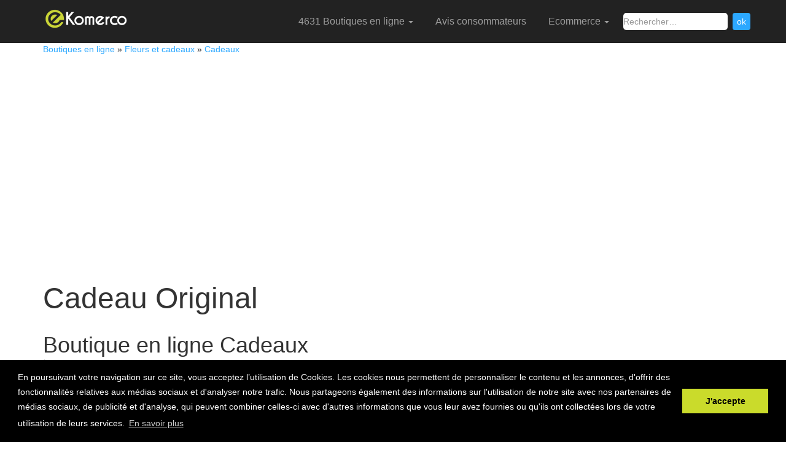

--- FILE ---
content_type: text/html; charset=utf-8
request_url: https://www.google.com/recaptcha/api2/aframe
body_size: 251
content:
<!DOCTYPE HTML><html><head><meta http-equiv="content-type" content="text/html; charset=UTF-8"></head><body><script nonce="RrxBTx_CX0_mzZ2QeO7qkw">/** Anti-fraud and anti-abuse applications only. See google.com/recaptcha */ try{var clients={'sodar':'https://pagead2.googlesyndication.com/pagead/sodar?'};window.addEventListener("message",function(a){try{if(a.source===window.parent){var b=JSON.parse(a.data);var c=clients[b['id']];if(c){var d=document.createElement('img');d.src=c+b['params']+'&rc='+(localStorage.getItem("rc::a")?sessionStorage.getItem("rc::b"):"");window.document.body.appendChild(d);sessionStorage.setItem("rc::e",parseInt(sessionStorage.getItem("rc::e")||0)+1);localStorage.setItem("rc::h",'1769036347132');}}}catch(b){}});window.parent.postMessage("_grecaptcha_ready", "*");}catch(b){}</script></body></html>